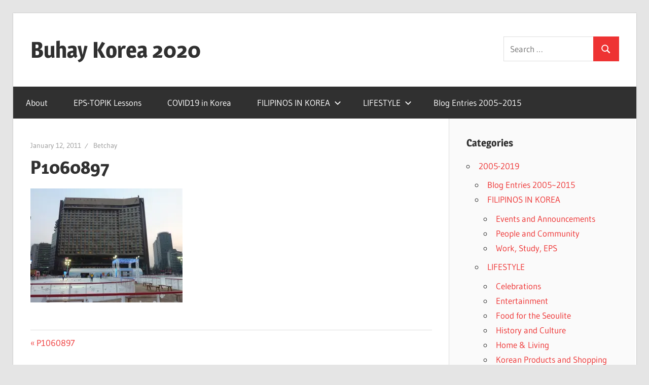

--- FILE ---
content_type: text/html; charset=UTF-8
request_url: https://buhaykorea.com/p1060897/
body_size: 9619
content:
<!DOCTYPE html>
<html lang="en-US">

<head>
<meta charset="UTF-8">
<meta name="viewport" content="width=device-width, initial-scale=1">
<link rel="profile" href="http://gmpg.org/xfn/11">
<link rel="pingback" href="https://buhaykorea.com/xmlrpc.php">

<title>P1060897 &#8211; Buhay Korea 2020</title>
<meta name='robots' content='max-image-preview:large' />
	<style>img:is([sizes="auto" i], [sizes^="auto," i]) { contain-intrinsic-size: 3000px 1500px }</style>
	<link rel='dns-prefetch' href='//stats.wp.com' />
<link rel='dns-prefetch' href='//jetpack.wordpress.com' />
<link rel='dns-prefetch' href='//s0.wp.com' />
<link rel='dns-prefetch' href='//public-api.wordpress.com' />
<link rel='dns-prefetch' href='//0.gravatar.com' />
<link rel='dns-prefetch' href='//1.gravatar.com' />
<link rel='dns-prefetch' href='//2.gravatar.com' />
<link rel='dns-prefetch' href='//widgets.wp.com' />
<link rel='preconnect' href='//c0.wp.com' />
<link rel='preconnect' href='//i0.wp.com' />
<link rel="alternate" type="application/rss+xml" title="Buhay Korea 2020 &raquo; Feed" href="https://buhaykorea.com/feed/" />
<link rel="alternate" type="application/rss+xml" title="Buhay Korea 2020 &raquo; Comments Feed" href="https://buhaykorea.com/comments/feed/" />
<link rel="alternate" type="application/rss+xml" title="Buhay Korea 2020 &raquo; P1060897 Comments Feed" href="https://buhaykorea.com/feed/?attachment_id=4354" />
<script type="text/javascript">
/* <![CDATA[ */
window._wpemojiSettings = {"baseUrl":"https:\/\/s.w.org\/images\/core\/emoji\/15.0.3\/72x72\/","ext":".png","svgUrl":"https:\/\/s.w.org\/images\/core\/emoji\/15.0.3\/svg\/","svgExt":".svg","source":{"concatemoji":"https:\/\/buhaykorea.com\/wp-includes\/js\/wp-emoji-release.min.js?ver=6.7.4"}};
/*! This file is auto-generated */
!function(i,n){var o,s,e;function c(e){try{var t={supportTests:e,timestamp:(new Date).valueOf()};sessionStorage.setItem(o,JSON.stringify(t))}catch(e){}}function p(e,t,n){e.clearRect(0,0,e.canvas.width,e.canvas.height),e.fillText(t,0,0);var t=new Uint32Array(e.getImageData(0,0,e.canvas.width,e.canvas.height).data),r=(e.clearRect(0,0,e.canvas.width,e.canvas.height),e.fillText(n,0,0),new Uint32Array(e.getImageData(0,0,e.canvas.width,e.canvas.height).data));return t.every(function(e,t){return e===r[t]})}function u(e,t,n){switch(t){case"flag":return n(e,"\ud83c\udff3\ufe0f\u200d\u26a7\ufe0f","\ud83c\udff3\ufe0f\u200b\u26a7\ufe0f")?!1:!n(e,"\ud83c\uddfa\ud83c\uddf3","\ud83c\uddfa\u200b\ud83c\uddf3")&&!n(e,"\ud83c\udff4\udb40\udc67\udb40\udc62\udb40\udc65\udb40\udc6e\udb40\udc67\udb40\udc7f","\ud83c\udff4\u200b\udb40\udc67\u200b\udb40\udc62\u200b\udb40\udc65\u200b\udb40\udc6e\u200b\udb40\udc67\u200b\udb40\udc7f");case"emoji":return!n(e,"\ud83d\udc26\u200d\u2b1b","\ud83d\udc26\u200b\u2b1b")}return!1}function f(e,t,n){var r="undefined"!=typeof WorkerGlobalScope&&self instanceof WorkerGlobalScope?new OffscreenCanvas(300,150):i.createElement("canvas"),a=r.getContext("2d",{willReadFrequently:!0}),o=(a.textBaseline="top",a.font="600 32px Arial",{});return e.forEach(function(e){o[e]=t(a,e,n)}),o}function t(e){var t=i.createElement("script");t.src=e,t.defer=!0,i.head.appendChild(t)}"undefined"!=typeof Promise&&(o="wpEmojiSettingsSupports",s=["flag","emoji"],n.supports={everything:!0,everythingExceptFlag:!0},e=new Promise(function(e){i.addEventListener("DOMContentLoaded",e,{once:!0})}),new Promise(function(t){var n=function(){try{var e=JSON.parse(sessionStorage.getItem(o));if("object"==typeof e&&"number"==typeof e.timestamp&&(new Date).valueOf()<e.timestamp+604800&&"object"==typeof e.supportTests)return e.supportTests}catch(e){}return null}();if(!n){if("undefined"!=typeof Worker&&"undefined"!=typeof OffscreenCanvas&&"undefined"!=typeof URL&&URL.createObjectURL&&"undefined"!=typeof Blob)try{var e="postMessage("+f.toString()+"("+[JSON.stringify(s),u.toString(),p.toString()].join(",")+"));",r=new Blob([e],{type:"text/javascript"}),a=new Worker(URL.createObjectURL(r),{name:"wpTestEmojiSupports"});return void(a.onmessage=function(e){c(n=e.data),a.terminate(),t(n)})}catch(e){}c(n=f(s,u,p))}t(n)}).then(function(e){for(var t in e)n.supports[t]=e[t],n.supports.everything=n.supports.everything&&n.supports[t],"flag"!==t&&(n.supports.everythingExceptFlag=n.supports.everythingExceptFlag&&n.supports[t]);n.supports.everythingExceptFlag=n.supports.everythingExceptFlag&&!n.supports.flag,n.DOMReady=!1,n.readyCallback=function(){n.DOMReady=!0}}).then(function(){return e}).then(function(){var e;n.supports.everything||(n.readyCallback(),(e=n.source||{}).concatemoji?t(e.concatemoji):e.wpemoji&&e.twemoji&&(t(e.twemoji),t(e.wpemoji)))}))}((window,document),window._wpemojiSettings);
/* ]]> */
</script>
<link rel='stylesheet' id='wellington-theme-fonts-css' href='https://buhaykorea.com/wp-content/fonts/9aa8e5c28f41de430d07be0bb561f301.css?ver=20201110' type='text/css' media='all' />
<style id='wp-emoji-styles-inline-css' type='text/css'>

	img.wp-smiley, img.emoji {
		display: inline !important;
		border: none !important;
		box-shadow: none !important;
		height: 1em !important;
		width: 1em !important;
		margin: 0 0.07em !important;
		vertical-align: -0.1em !important;
		background: none !important;
		padding: 0 !important;
	}
</style>
<link rel='stylesheet' id='wp-block-library-css' href='https://c0.wp.com/c/6.7.4/wp-includes/css/dist/block-library/style.min.css' type='text/css' media='all' />
<link rel='stylesheet' id='mediaelement-css' href='https://c0.wp.com/c/6.7.4/wp-includes/js/mediaelement/mediaelementplayer-legacy.min.css' type='text/css' media='all' />
<link rel='stylesheet' id='wp-mediaelement-css' href='https://c0.wp.com/c/6.7.4/wp-includes/js/mediaelement/wp-mediaelement.min.css' type='text/css' media='all' />
<style id='jetpack-sharing-buttons-style-inline-css' type='text/css'>
.jetpack-sharing-buttons__services-list{display:flex;flex-direction:row;flex-wrap:wrap;gap:0;list-style-type:none;margin:5px;padding:0}.jetpack-sharing-buttons__services-list.has-small-icon-size{font-size:12px}.jetpack-sharing-buttons__services-list.has-normal-icon-size{font-size:16px}.jetpack-sharing-buttons__services-list.has-large-icon-size{font-size:24px}.jetpack-sharing-buttons__services-list.has-huge-icon-size{font-size:36px}@media print{.jetpack-sharing-buttons__services-list{display:none!important}}.editor-styles-wrapper .wp-block-jetpack-sharing-buttons{gap:0;padding-inline-start:0}ul.jetpack-sharing-buttons__services-list.has-background{padding:1.25em 2.375em}
</style>
<style id='classic-theme-styles-inline-css' type='text/css'>
/*! This file is auto-generated */
.wp-block-button__link{color:#fff;background-color:#32373c;border-radius:9999px;box-shadow:none;text-decoration:none;padding:calc(.667em + 2px) calc(1.333em + 2px);font-size:1.125em}.wp-block-file__button{background:#32373c;color:#fff;text-decoration:none}
</style>
<style id='global-styles-inline-css' type='text/css'>
:root{--wp--preset--aspect-ratio--square: 1;--wp--preset--aspect-ratio--4-3: 4/3;--wp--preset--aspect-ratio--3-4: 3/4;--wp--preset--aspect-ratio--3-2: 3/2;--wp--preset--aspect-ratio--2-3: 2/3;--wp--preset--aspect-ratio--16-9: 16/9;--wp--preset--aspect-ratio--9-16: 9/16;--wp--preset--color--black: #000000;--wp--preset--color--cyan-bluish-gray: #abb8c3;--wp--preset--color--white: #ffffff;--wp--preset--color--pale-pink: #f78da7;--wp--preset--color--vivid-red: #cf2e2e;--wp--preset--color--luminous-vivid-orange: #ff6900;--wp--preset--color--luminous-vivid-amber: #fcb900;--wp--preset--color--light-green-cyan: #7bdcb5;--wp--preset--color--vivid-green-cyan: #00d084;--wp--preset--color--pale-cyan-blue: #8ed1fc;--wp--preset--color--vivid-cyan-blue: #0693e3;--wp--preset--color--vivid-purple: #9b51e0;--wp--preset--color--primary: #ee3333;--wp--preset--color--secondary: #d51a1a;--wp--preset--color--tertiary: #bb0000;--wp--preset--color--accent: #3333ee;--wp--preset--color--highlight: #eeee33;--wp--preset--color--light-gray: #fafafa;--wp--preset--color--gray: #999999;--wp--preset--color--dark-gray: #303030;--wp--preset--gradient--vivid-cyan-blue-to-vivid-purple: linear-gradient(135deg,rgba(6,147,227,1) 0%,rgb(155,81,224) 100%);--wp--preset--gradient--light-green-cyan-to-vivid-green-cyan: linear-gradient(135deg,rgb(122,220,180) 0%,rgb(0,208,130) 100%);--wp--preset--gradient--luminous-vivid-amber-to-luminous-vivid-orange: linear-gradient(135deg,rgba(252,185,0,1) 0%,rgba(255,105,0,1) 100%);--wp--preset--gradient--luminous-vivid-orange-to-vivid-red: linear-gradient(135deg,rgba(255,105,0,1) 0%,rgb(207,46,46) 100%);--wp--preset--gradient--very-light-gray-to-cyan-bluish-gray: linear-gradient(135deg,rgb(238,238,238) 0%,rgb(169,184,195) 100%);--wp--preset--gradient--cool-to-warm-spectrum: linear-gradient(135deg,rgb(74,234,220) 0%,rgb(151,120,209) 20%,rgb(207,42,186) 40%,rgb(238,44,130) 60%,rgb(251,105,98) 80%,rgb(254,248,76) 100%);--wp--preset--gradient--blush-light-purple: linear-gradient(135deg,rgb(255,206,236) 0%,rgb(152,150,240) 100%);--wp--preset--gradient--blush-bordeaux: linear-gradient(135deg,rgb(254,205,165) 0%,rgb(254,45,45) 50%,rgb(107,0,62) 100%);--wp--preset--gradient--luminous-dusk: linear-gradient(135deg,rgb(255,203,112) 0%,rgb(199,81,192) 50%,rgb(65,88,208) 100%);--wp--preset--gradient--pale-ocean: linear-gradient(135deg,rgb(255,245,203) 0%,rgb(182,227,212) 50%,rgb(51,167,181) 100%);--wp--preset--gradient--electric-grass: linear-gradient(135deg,rgb(202,248,128) 0%,rgb(113,206,126) 100%);--wp--preset--gradient--midnight: linear-gradient(135deg,rgb(2,3,129) 0%,rgb(40,116,252) 100%);--wp--preset--font-size--small: 13px;--wp--preset--font-size--medium: 20px;--wp--preset--font-size--large: 36px;--wp--preset--font-size--x-large: 42px;--wp--preset--spacing--20: 0.44rem;--wp--preset--spacing--30: 0.67rem;--wp--preset--spacing--40: 1rem;--wp--preset--spacing--50: 1.5rem;--wp--preset--spacing--60: 2.25rem;--wp--preset--spacing--70: 3.38rem;--wp--preset--spacing--80: 5.06rem;--wp--preset--shadow--natural: 6px 6px 9px rgba(0, 0, 0, 0.2);--wp--preset--shadow--deep: 12px 12px 50px rgba(0, 0, 0, 0.4);--wp--preset--shadow--sharp: 6px 6px 0px rgba(0, 0, 0, 0.2);--wp--preset--shadow--outlined: 6px 6px 0px -3px rgba(255, 255, 255, 1), 6px 6px rgba(0, 0, 0, 1);--wp--preset--shadow--crisp: 6px 6px 0px rgba(0, 0, 0, 1);}:where(.is-layout-flex){gap: 0.5em;}:where(.is-layout-grid){gap: 0.5em;}body .is-layout-flex{display: flex;}.is-layout-flex{flex-wrap: wrap;align-items: center;}.is-layout-flex > :is(*, div){margin: 0;}body .is-layout-grid{display: grid;}.is-layout-grid > :is(*, div){margin: 0;}:where(.wp-block-columns.is-layout-flex){gap: 2em;}:where(.wp-block-columns.is-layout-grid){gap: 2em;}:where(.wp-block-post-template.is-layout-flex){gap: 1.25em;}:where(.wp-block-post-template.is-layout-grid){gap: 1.25em;}.has-black-color{color: var(--wp--preset--color--black) !important;}.has-cyan-bluish-gray-color{color: var(--wp--preset--color--cyan-bluish-gray) !important;}.has-white-color{color: var(--wp--preset--color--white) !important;}.has-pale-pink-color{color: var(--wp--preset--color--pale-pink) !important;}.has-vivid-red-color{color: var(--wp--preset--color--vivid-red) !important;}.has-luminous-vivid-orange-color{color: var(--wp--preset--color--luminous-vivid-orange) !important;}.has-luminous-vivid-amber-color{color: var(--wp--preset--color--luminous-vivid-amber) !important;}.has-light-green-cyan-color{color: var(--wp--preset--color--light-green-cyan) !important;}.has-vivid-green-cyan-color{color: var(--wp--preset--color--vivid-green-cyan) !important;}.has-pale-cyan-blue-color{color: var(--wp--preset--color--pale-cyan-blue) !important;}.has-vivid-cyan-blue-color{color: var(--wp--preset--color--vivid-cyan-blue) !important;}.has-vivid-purple-color{color: var(--wp--preset--color--vivid-purple) !important;}.has-black-background-color{background-color: var(--wp--preset--color--black) !important;}.has-cyan-bluish-gray-background-color{background-color: var(--wp--preset--color--cyan-bluish-gray) !important;}.has-white-background-color{background-color: var(--wp--preset--color--white) !important;}.has-pale-pink-background-color{background-color: var(--wp--preset--color--pale-pink) !important;}.has-vivid-red-background-color{background-color: var(--wp--preset--color--vivid-red) !important;}.has-luminous-vivid-orange-background-color{background-color: var(--wp--preset--color--luminous-vivid-orange) !important;}.has-luminous-vivid-amber-background-color{background-color: var(--wp--preset--color--luminous-vivid-amber) !important;}.has-light-green-cyan-background-color{background-color: var(--wp--preset--color--light-green-cyan) !important;}.has-vivid-green-cyan-background-color{background-color: var(--wp--preset--color--vivid-green-cyan) !important;}.has-pale-cyan-blue-background-color{background-color: var(--wp--preset--color--pale-cyan-blue) !important;}.has-vivid-cyan-blue-background-color{background-color: var(--wp--preset--color--vivid-cyan-blue) !important;}.has-vivid-purple-background-color{background-color: var(--wp--preset--color--vivid-purple) !important;}.has-black-border-color{border-color: var(--wp--preset--color--black) !important;}.has-cyan-bluish-gray-border-color{border-color: var(--wp--preset--color--cyan-bluish-gray) !important;}.has-white-border-color{border-color: var(--wp--preset--color--white) !important;}.has-pale-pink-border-color{border-color: var(--wp--preset--color--pale-pink) !important;}.has-vivid-red-border-color{border-color: var(--wp--preset--color--vivid-red) !important;}.has-luminous-vivid-orange-border-color{border-color: var(--wp--preset--color--luminous-vivid-orange) !important;}.has-luminous-vivid-amber-border-color{border-color: var(--wp--preset--color--luminous-vivid-amber) !important;}.has-light-green-cyan-border-color{border-color: var(--wp--preset--color--light-green-cyan) !important;}.has-vivid-green-cyan-border-color{border-color: var(--wp--preset--color--vivid-green-cyan) !important;}.has-pale-cyan-blue-border-color{border-color: var(--wp--preset--color--pale-cyan-blue) !important;}.has-vivid-cyan-blue-border-color{border-color: var(--wp--preset--color--vivid-cyan-blue) !important;}.has-vivid-purple-border-color{border-color: var(--wp--preset--color--vivid-purple) !important;}.has-vivid-cyan-blue-to-vivid-purple-gradient-background{background: var(--wp--preset--gradient--vivid-cyan-blue-to-vivid-purple) !important;}.has-light-green-cyan-to-vivid-green-cyan-gradient-background{background: var(--wp--preset--gradient--light-green-cyan-to-vivid-green-cyan) !important;}.has-luminous-vivid-amber-to-luminous-vivid-orange-gradient-background{background: var(--wp--preset--gradient--luminous-vivid-amber-to-luminous-vivid-orange) !important;}.has-luminous-vivid-orange-to-vivid-red-gradient-background{background: var(--wp--preset--gradient--luminous-vivid-orange-to-vivid-red) !important;}.has-very-light-gray-to-cyan-bluish-gray-gradient-background{background: var(--wp--preset--gradient--very-light-gray-to-cyan-bluish-gray) !important;}.has-cool-to-warm-spectrum-gradient-background{background: var(--wp--preset--gradient--cool-to-warm-spectrum) !important;}.has-blush-light-purple-gradient-background{background: var(--wp--preset--gradient--blush-light-purple) !important;}.has-blush-bordeaux-gradient-background{background: var(--wp--preset--gradient--blush-bordeaux) !important;}.has-luminous-dusk-gradient-background{background: var(--wp--preset--gradient--luminous-dusk) !important;}.has-pale-ocean-gradient-background{background: var(--wp--preset--gradient--pale-ocean) !important;}.has-electric-grass-gradient-background{background: var(--wp--preset--gradient--electric-grass) !important;}.has-midnight-gradient-background{background: var(--wp--preset--gradient--midnight) !important;}.has-small-font-size{font-size: var(--wp--preset--font-size--small) !important;}.has-medium-font-size{font-size: var(--wp--preset--font-size--medium) !important;}.has-large-font-size{font-size: var(--wp--preset--font-size--large) !important;}.has-x-large-font-size{font-size: var(--wp--preset--font-size--x-large) !important;}
:where(.wp-block-post-template.is-layout-flex){gap: 1.25em;}:where(.wp-block-post-template.is-layout-grid){gap: 1.25em;}
:where(.wp-block-columns.is-layout-flex){gap: 2em;}:where(.wp-block-columns.is-layout-grid){gap: 2em;}
:root :where(.wp-block-pullquote){font-size: 1.5em;line-height: 1.6;}
</style>
<link rel='stylesheet' id='wellington-stylesheet-css' href='https://buhaykorea.com/wp-content/themes/wellington/style.css?ver=2.1.5' type='text/css' media='all' />
<style id='wellington-stylesheet-inline-css' type='text/css'>
.site-description { position: absolute; clip: rect(1px, 1px, 1px, 1px); width: 1px; height: 1px; overflow: hidden; }
</style>
<link rel='stylesheet' id='wellington-safari-flexbox-fixes-css' href='https://buhaykorea.com/wp-content/themes/wellington/assets/css/safari-flexbox-fixes.css?ver=20200420' type='text/css' media='all' />
<link rel='stylesheet' id='jetpack_likes-css' href='https://c0.wp.com/p/jetpack/14.2.1/modules/likes/style.css' type='text/css' media='all' />
<!--[if lt IE 9]>
<script type="text/javascript" src="https://buhaykorea.com/wp-content/themes/wellington/assets/js/html5shiv.min.js?ver=3.7.3" id="html5shiv-js"></script>
<![endif]-->
<script type="text/javascript" src="https://buhaykorea.com/wp-content/themes/wellington/assets/js/svgxuse.min.js?ver=1.2.6" id="svgxuse-js"></script>
<link rel="https://api.w.org/" href="https://buhaykorea.com/wp-json/" /><link rel="alternate" title="JSON" type="application/json" href="https://buhaykorea.com/wp-json/wp/v2/media/4354" /><link rel="EditURI" type="application/rsd+xml" title="RSD" href="https://buhaykorea.com/xmlrpc.php?rsd" />
<meta name="generator" content="WordPress 6.7.4" />
<link rel='shortlink' href='https://wp.me/a5iu0-18e' />
<link rel="alternate" title="oEmbed (JSON)" type="application/json+oembed" href="https://buhaykorea.com/wp-json/oembed/1.0/embed?url=https%3A%2F%2Fbuhaykorea.com%2Fp1060897%2F" />
<link rel="alternate" title="oEmbed (XML)" type="text/xml+oembed" href="https://buhaykorea.com/wp-json/oembed/1.0/embed?url=https%3A%2F%2Fbuhaykorea.com%2Fp1060897%2F&#038;format=xml" />
	<style>img#wpstats{display:none}</style>
		<style type="text/css">.recentcomments a{display:inline !important;padding:0 !important;margin:0 !important;}</style>
<!-- Jetpack Open Graph Tags -->
<meta property="og:type" content="article" />
<meta property="og:title" content="P1060897" />
<meta property="og:url" content="https://buhaykorea.com/p1060897/" />
<meta property="og:description" content="The ice-skating rink is right in front of the newly-renovated The Plaza Hotel." />
<meta property="article:published_time" content="2011-01-12T01:41:22+00:00" />
<meta property="article:modified_time" content="2011-01-12T01:41:22+00:00" />
<meta property="og:site_name" content="Buhay Korea 2020" />
<meta property="og:image" content="https://buhaykorea.com/wp-content/uploads/2011/01/P1060897.jpg" />
<meta property="og:image:alt" content="" />
<meta property="og:locale" content="en_US" />
<meta name="twitter:text:title" content="P1060897" />
<meta name="twitter:image" content="https://i0.wp.com/buhaykorea.com/wp-content/uploads/2011/01/P1060897.jpg?fit=1024%2C768&#038;ssl=1&#038;w=640" />
<meta name="twitter:card" content="summary_large_image" />

<!-- End Jetpack Open Graph Tags -->
</head>

<body class="attachment attachment-template-default single single-attachment postid-4354 attachmentid-4354 attachment-jpeg wp-embed-responsive post-layout-one-column">

	
	<div id="header-top" class="header-bar-wrap"></div>

	<div id="page" class="hfeed site">

		<a class="skip-link screen-reader-text" href="#content">Skip to content</a>

		
		<header id="masthead" class="site-header clearfix" role="banner">

			<div class="header-main container clearfix">

				<div id="logo" class="site-branding clearfix">

										
			<p class="site-title"><a href="https://buhaykorea.com/" rel="home">Buhay Korea 2020</a></p>

							
			<p class="site-description">From 2005 and beyond</p>

		
				</div><!-- .site-branding -->

				<div class="header-widgets clearfix">

					<aside id="search-4" class="header-widget widget_search">
<form role="search" method="get" class="search-form" action="https://buhaykorea.com/">
	<label>
		<span class="screen-reader-text">Search for:</span>
		<input type="search" class="search-field"
			placeholder="Search &hellip;"
			value="" name="s"
			title="Search for:" />
	</label>
	<button type="submit" class="search-submit">
		<svg class="icon icon-search" aria-hidden="true" role="img"> <use xlink:href="https://buhaykorea.com/wp-content/themes/wellington/assets/icons/genericons-neue.svg#search"></use> </svg>		<span class="screen-reader-text">Search</span>
	</button>
</form>
</aside>
				</div><!-- .header-widgets -->

			</div><!-- .header-main -->

			

	<div id="main-navigation-wrap" class="primary-navigation-wrap">

		
		<button class="primary-menu-toggle menu-toggle" aria-controls="primary-menu" aria-expanded="false" >
			<svg class="icon icon-menu" aria-hidden="true" role="img"> <use xlink:href="https://buhaykorea.com/wp-content/themes/wellington/assets/icons/genericons-neue.svg#menu"></use> </svg><svg class="icon icon-close" aria-hidden="true" role="img"> <use xlink:href="https://buhaykorea.com/wp-content/themes/wellington/assets/icons/genericons-neue.svg#close"></use> </svg>			<span class="menu-toggle-text">Navigation</span>
		</button>

		<div class="primary-navigation">

			<nav id="site-navigation" class="main-navigation" role="navigation"  aria-label="Primary Menu">

				<ul id="primary-menu" class="menu"><li id="menu-item-66" class="menu-item menu-item-type-post_type menu-item-object-page menu-item-66"><a href="https://buhaykorea.com/about/">About</a></li>
<li id="menu-item-285" class="menu-item menu-item-type-taxonomy menu-item-object-category menu-item-285"><a href="https://buhaykorea.com/category/eps-topik-lessons/">EPS-TOPIK Lessons</a></li>
<li id="menu-item-18628" class="menu-item menu-item-type-taxonomy menu-item-object-category menu-item-18628"><a href="https://buhaykorea.com/category/news/covid19-in-korea/">COVID19 in Korea</a></li>
<li id="menu-item-18626" class="menu-item menu-item-type-taxonomy menu-item-object-category menu-item-has-children menu-item-18626"><a href="https://buhaykorea.com/category/2005-2019/filipinos-in-korea/">FILIPINOS IN KOREA<svg class="icon icon-expand" aria-hidden="true" role="img"> <use xlink:href="https://buhaykorea.com/wp-content/themes/wellington/assets/icons/genericons-neue.svg#expand"></use> </svg></a>
<ul class="sub-menu">
	<li id="menu-item-18630" class="menu-item menu-item-type-taxonomy menu-item-object-category menu-item-18630"><a href="https://buhaykorea.com/category/2005-2019/filipinos-in-korea/people-and-community/">People and Community</a></li>
	<li id="menu-item-18631" class="menu-item menu-item-type-taxonomy menu-item-object-category menu-item-18631"><a href="https://buhaykorea.com/category/2005-2019/filipinos-in-korea/work-study-eps/">Work, Study, EPS</a></li>
	<li id="menu-item-18629" class="menu-item menu-item-type-taxonomy menu-item-object-category menu-item-18629"><a href="https://buhaykorea.com/category/2005-2019/filipinos-in-korea/events-and-announcements/">Events and Announcements</a></li>
</ul>
</li>
<li id="menu-item-18627" class="menu-item menu-item-type-taxonomy menu-item-object-category menu-item-has-children menu-item-18627"><a href="https://buhaykorea.com/category/2005-2019/lifestyle/">LIFESTYLE<svg class="icon icon-expand" aria-hidden="true" role="img"> <use xlink:href="https://buhaykorea.com/wp-content/themes/wellington/assets/icons/genericons-neue.svg#expand"></use> </svg></a>
<ul class="sub-menu">
	<li id="menu-item-18632" class="menu-item menu-item-type-taxonomy menu-item-object-category menu-item-18632"><a href="https://buhaykorea.com/category/2005-2019/lifestyle/celebrations/">Celebrations</a></li>
	<li id="menu-item-18633" class="menu-item menu-item-type-taxonomy menu-item-object-category menu-item-18633"><a href="https://buhaykorea.com/category/2005-2019/lifestyle/entertainment/">Entertainment</a></li>
	<li id="menu-item-18634" class="menu-item menu-item-type-taxonomy menu-item-object-category menu-item-18634"><a href="https://buhaykorea.com/category/2005-2019/lifestyle/food-and-dining/">Food for the Seoulite</a></li>
	<li id="menu-item-18635" class="menu-item menu-item-type-taxonomy menu-item-object-category menu-item-18635"><a href="https://buhaykorea.com/category/2005-2019/lifestyle/history-and-culture/">History and Culture</a></li>
	<li id="menu-item-18636" class="menu-item menu-item-type-taxonomy menu-item-object-category menu-item-18636"><a href="https://buhaykorea.com/category/2005-2019/lifestyle/home-living/">Home &amp; Living</a></li>
	<li id="menu-item-18637" class="menu-item menu-item-type-taxonomy menu-item-object-category menu-item-18637"><a href="https://buhaykorea.com/category/2005-2019/lifestyle/korean-products-and-shopping/">Korean Products and Shopping</a></li>
</ul>
</li>
<li id="menu-item-18593" class="menu-item menu-item-type-taxonomy menu-item-object-category menu-item-18593"><a href="https://buhaykorea.com/category/2005-2019/journal/">Blog Entries 2005~2015</a></li>
</ul>			</nav><!-- #site-navigation -->

		</div><!-- .primary-navigation -->

	</div>



		</header><!-- #masthead -->

		
		
		
		
		<div id="content" class="site-content container clearfix">

	<section id="primary" class="content-single content-area">
		<main id="main" class="site-main" role="main">

		
<article id="post-4354" class="post-4354 attachment type-attachment status-inherit hentry">

	
	<header class="entry-header">

		<div class="entry-meta"><span class="meta-date"><a href="https://buhaykorea.com/p1060897/" title="10:41 am" rel="bookmark"><time class="entry-date published updated" datetime="2011-01-12T10:41:22+09:00">January 12, 2011</time></a></span><span class="meta-author"> <span class="author vcard"><a class="url fn n" href="https://buhaykorea.com/author/admin/" title="View all posts by Betchay" rel="author">Betchay</a></span></span></div>
		<h1 class="entry-title">P1060897</h1>
	</header><!-- .entry-header -->

	<div class="entry-content clearfix">

		<p class="attachment"><a href="https://i0.wp.com/buhaykorea.com/wp-content/uploads/2011/01/P1060897.jpg?ssl=1"><img fetchpriority="high" decoding="async" width="300" height="225" src="https://i0.wp.com/buhaykorea.com/wp-content/uploads/2011/01/P1060897.jpg?fit=300%2C225&amp;ssl=1" class="attachment-medium size-medium" alt="" srcset="https://i0.wp.com/buhaykorea.com/wp-content/uploads/2011/01/P1060897.jpg?w=1024&amp;ssl=1 1024w, https://i0.wp.com/buhaykorea.com/wp-content/uploads/2011/01/P1060897.jpg?resize=300%2C225&amp;ssl=1 300w, https://i0.wp.com/buhaykorea.com/wp-content/uploads/2011/01/P1060897.jpg?resize=768%2C576&amp;ssl=1 768w" sizes="(max-width: 300px) 100vw, 300px" /></a></p>

		
	</div><!-- .entry-content -->

	<footer class="entry-footer">

		
		<div class="entry-categories clearfix">
			<span class="meta-categories">
							</span>
		</div><!-- .entry-categories -->

								
	<nav class="navigation post-navigation" aria-label="Posts">
		<h2 class="screen-reader-text">Post navigation</h2>
		<div class="nav-links"><div class="nav-previous"><a href="https://buhaykorea.com/p1060897/" rel="prev"><span class="screen-reader-text">Previous Post:</span>P1060897</a></div></div>
	</nav>
	</footer><!-- .entry-footer -->

</article>

<div id="comments" class="comments-area">

	
	
	
	
		<div id="respond" class="comment-respond">
			<h3 id="reply-title" class="comment-reply-title">Leave a Reply<small><a rel="nofollow" id="cancel-comment-reply-link" href="/p1060897/#respond" style="display:none;">Cancel reply</a></small></h3>			<form id="commentform" class="comment-form">
				<iframe
					title="Comment Form"
					src="https://jetpack.wordpress.com/jetpack-comment/?blogid=1262692&#038;postid=4354&#038;comment_registration=0&#038;require_name_email=1&#038;stc_enabled=1&#038;stb_enabled=1&#038;show_avatars=1&#038;avatar_default=mystery&#038;greeting=Leave+a+Reply&#038;jetpack_comments_nonce=82db5b5ffc&#038;greeting_reply=Leave+a+Reply+to+%25s&#038;color_scheme=light&#038;lang=en_US&#038;jetpack_version=14.2.1&#038;iframe_unique_id=1&#038;show_cookie_consent=10&#038;has_cookie_consent=0&#038;is_current_user_subscribed=0&#038;token_key=%3Bnormal%3B&#038;sig=1b6d2d5948e74c86fc373f8fc27da030fb160de3#parent=https%3A%2F%2Fbuhaykorea.com%2Fp1060897%2F"
											name="jetpack_remote_comment"
						style="width:100%; height: 430px; border:0;"
										class="jetpack_remote_comment"
					id="jetpack_remote_comment"
					sandbox="allow-same-origin allow-top-navigation allow-scripts allow-forms allow-popups"
				>
									</iframe>
									<!--[if !IE]><!-->
					<script>
						document.addEventListener('DOMContentLoaded', function () {
							var commentForms = document.getElementsByClassName('jetpack_remote_comment');
							for (var i = 0; i < commentForms.length; i++) {
								commentForms[i].allowTransparency = false;
								commentForms[i].scrolling = 'no';
							}
						});
					</script>
					<!--<![endif]-->
							</form>
		</div>

		
		<input type="hidden" name="comment_parent" id="comment_parent" value="" />

		
</div><!-- #comments -->

		</main><!-- #main -->
	</section><!-- #primary -->

	
	<section id="secondary" class="sidebar widget-area clearfix" role="complementary">

		<aside id="categories-6" class="widget widget_categories clearfix"><div class="widget-header"><h3 class="widget-title">Categories</h3></div>
			<ul>
					<li class="cat-item cat-item-26"><a href="https://buhaykorea.com/category/2005-2019/">2005-2019</a>
<ul class='children'>
	<li class="cat-item cat-item-27"><a href="https://buhaykorea.com/category/2005-2019/journal/">Blog Entries 2005~2015</a>
</li>
	<li class="cat-item cat-item-30"><a href="https://buhaykorea.com/category/2005-2019/filipinos-in-korea/">FILIPINOS IN KOREA</a>
	<ul class='children'>
	<li class="cat-item cat-item-39"><a href="https://buhaykorea.com/category/2005-2019/filipinos-in-korea/events-and-announcements/">Events and Announcements</a>
</li>
	<li class="cat-item cat-item-32"><a href="https://buhaykorea.com/category/2005-2019/filipinos-in-korea/people-and-community/">People and Community</a>
</li>
	<li class="cat-item cat-item-35"><a href="https://buhaykorea.com/category/2005-2019/filipinos-in-korea/work-study-eps/">Work, Study, EPS</a>
</li>
	</ul>
</li>
	<li class="cat-item cat-item-31"><a href="https://buhaykorea.com/category/2005-2019/lifestyle/">LIFESTYLE</a>
	<ul class='children'>
	<li class="cat-item cat-item-37"><a href="https://buhaykorea.com/category/2005-2019/lifestyle/celebrations/">Celebrations</a>
</li>
	<li class="cat-item cat-item-38"><a href="https://buhaykorea.com/category/2005-2019/lifestyle/entertainment/">Entertainment</a>
</li>
	<li class="cat-item cat-item-40"><a href="https://buhaykorea.com/category/2005-2019/lifestyle/food-and-dining/">Food for the Seoulite</a>
</li>
	<li class="cat-item cat-item-42"><a href="https://buhaykorea.com/category/2005-2019/lifestyle/history-and-culture/">History and Culture</a>
</li>
	<li class="cat-item cat-item-43"><a href="https://buhaykorea.com/category/2005-2019/lifestyle/home-living/">Home &amp; Living</a>
</li>
	<li class="cat-item cat-item-46"><a href="https://buhaykorea.com/category/2005-2019/lifestyle/korean-products-and-shopping/">Korean Products and Shopping</a>
</li>
	<li class="cat-item cat-item-47"><a href="https://buhaykorea.com/category/2005-2019/lifestyle/learning-korean/">Learning Korean</a>
</li>
	</ul>
</li>
</ul>
</li>
	<li class="cat-item cat-item-28"><a href="https://buhaykorea.com/category/do-not-display/">DO NOT DISPLAY</a>
</li>
	<li class="cat-item cat-item-12"><a href="https://buhaykorea.com/category/eps-topik-lessons/">EPS-TOPIK Lessons</a>
</li>
	<li class="cat-item cat-item-307"><a href="https://buhaykorea.com/category/free-korean-lessons/">Free Korean Lessons</a>
</li>
	<li class="cat-item cat-item-311"><a href="https://buhaykorea.com/category/multicultural/">Multicultural</a>
</li>
	<li class="cat-item cat-item-2"><a href="https://buhaykorea.com/category/news/">News</a>
<ul class='children'>
	<li class="cat-item cat-item-25"><a href="https://buhaykorea.com/category/news/covid19-in-korea/">COVID19 in Korea</a>
</li>
</ul>
</li>
	<li class="cat-item cat-item-51"><a href="https://buhaykorea.com/category/personal/">Personal</a>
</li>
	<li class="cat-item cat-item-367"><a href="https://buhaykorea.com/category/random/">Random</a>
</li>
	<li class="cat-item cat-item-1"><a href="https://buhaykorea.com/category/uncategorized/">Uncategorized</a>
</li>
			</ul>

			</aside><aside id="recent-comments-4" class="widget widget_recent_comments clearfix"><div class="widget-header"><h3 class="widget-title">Recent Comments</h3></div><ul id="recentcomments"><li class="recentcomments"><span class="comment-author-link">Maestro</span> on <a href="https://buhaykorea.com/2012/07/03/charlene-gonzales-in-a-korean-drama-2/#comment-46136">Charlene Gonzales in a Korean drama</a></li><li class="recentcomments"><span class="comment-author-link">ljlogic</span> on <a href="https://buhaykorea.com/2020/08/17/eps-topik-lesson-6b/#comment-46062">EPS-TOPIK LESSON 6B</a></li><li class="recentcomments"><span class="comment-author-link">Rona</span> on <a href="https://buhaykorea.com/2010/09/25/getting-married-philippines-korea/#comment-45989">Getting married: Philippines or Korea? Part 1</a></li><li class="recentcomments"><span class="comment-author-link">kevin</span> on <a href="https://buhaykorea.com/2011/12/03/balikbayan-box-door-to-door-cargo-from-korea-to-the-philippines/#comment-45928">Balikbayan box: door-to-door cargo from Korea to the Philippines</a></li><li class="recentcomments"><span class="comment-author-link">Eunhye</span> on <a href="https://buhaykorea.com/2013/05/13/woori-banks-special-interest-rate-for-multicultural-families/#comment-45870">Woori Bank&#039;s Special Interest Rate for Multicultural Families</a></li></ul></aside>
	</section><!-- #secondary -->



	</div><!-- #content -->

	
	<div id="footer" class="footer-wrap">

		<footer id="colophon" class="site-footer container clearfix" role="contentinfo">

			
			<div id="footer-text" class="site-info">
				
	<span class="credit-link">
		WordPress Theme: Wellington by <a href="https://themezee.com/" target="_blank" rel="nofollow">ThemeZee</a>.	</span>

				</div><!-- .site-info -->

		</footer><!-- #colophon -->

	</div>

</div><!-- #page -->

<script type="text/javascript" id="wellington-navigation-js-extra">
/* <![CDATA[ */
var wellingtonScreenReaderText = {"expand":"Expand child menu","collapse":"Collapse child menu","icon":"<svg class=\"icon icon-expand\" aria-hidden=\"true\" role=\"img\"> <use xlink:href=\"https:\/\/buhaykorea.com\/wp-content\/themes\/wellington\/assets\/icons\/genericons-neue.svg#expand\"><\/use> <\/svg>"};
/* ]]> */
</script>
<script type="text/javascript" src="https://buhaykorea.com/wp-content/themes/wellington/assets/js/navigation.min.js?ver=20220224" id="wellington-navigation-js"></script>
<script type="text/javascript" src="https://c0.wp.com/c/6.7.4/wp-includes/js/comment-reply.min.js" id="comment-reply-js" async="async" data-wp-strategy="async"></script>
<script type="text/javascript" src="https://stats.wp.com/e-202604.js" id="jetpack-stats-js" data-wp-strategy="defer"></script>
<script type="text/javascript" id="jetpack-stats-js-after">
/* <![CDATA[ */
_stq = window._stq || [];
_stq.push([ "view", JSON.parse("{\"v\":\"ext\",\"blog\":\"1262692\",\"post\":\"4354\",\"tz\":\"9\",\"srv\":\"buhaykorea.com\",\"j\":\"1:14.2.1\"}") ]);
_stq.push([ "clickTrackerInit", "1262692", "4354" ]);
/* ]]> */
</script>
<script defer type="text/javascript" src="https://buhaykorea.com/wp-content/plugins/akismet/_inc/akismet-frontend.js?ver=1738414610" id="akismet-frontend-js"></script>
		<script type="text/javascript">
			(function () {
				const iframe = document.getElementById( 'jetpack_remote_comment' );
								const watchReply = function() {
					// Check addComment._Jetpack_moveForm to make sure we don't monkey-patch twice.
					if ( 'undefined' !== typeof addComment && ! addComment._Jetpack_moveForm ) {
						// Cache the Core function.
						addComment._Jetpack_moveForm = addComment.moveForm;
						const commentParent = document.getElementById( 'comment_parent' );
						const cancel = document.getElementById( 'cancel-comment-reply-link' );

						function tellFrameNewParent ( commentParentValue ) {
							const url = new URL( iframe.src );
							if ( commentParentValue ) {
								url.searchParams.set( 'replytocom', commentParentValue )
							} else {
								url.searchParams.delete( 'replytocom' );
							}
							if( iframe.src !== url.href ) {
								iframe.src = url.href;
							}
						};

						cancel.addEventListener( 'click', function () {
							tellFrameNewParent( false );
						} );

						addComment.moveForm = function ( _, parentId ) {
							tellFrameNewParent( parentId );
							return addComment._Jetpack_moveForm.apply( null, arguments );
						};
					}
				}
				document.addEventListener( 'DOMContentLoaded', watchReply );
				// In WP 6.4+, the script is loaded asynchronously, so we need to wait for it to load before we monkey-patch the functions it introduces.
				document.querySelector('#comment-reply-js')?.addEventListener( 'load', watchReply );

								
				const commentIframes = document.getElementsByClassName('jetpack_remote_comment');

				window.addEventListener('message', function(event) {
					if (event.origin !== 'https://jetpack.wordpress.com') {
						return;
					}

					if (!event?.data?.iframeUniqueId && !event?.data?.height) {
						return;
					}

					const eventDataUniqueId = event.data.iframeUniqueId;

					// Change height for the matching comment iframe
					for (let i = 0; i < commentIframes.length; i++) {
						const iframe = commentIframes[i];
						const url = new URL(iframe.src);
						const iframeUniqueIdParam = url.searchParams.get('iframe_unique_id');
						if (iframeUniqueIdParam == event.data.iframeUniqueId) {
							iframe.style.height = event.data.height + 'px';
							return;
						}
					}
				});
			})();
		</script>
		
</body>
</html>
